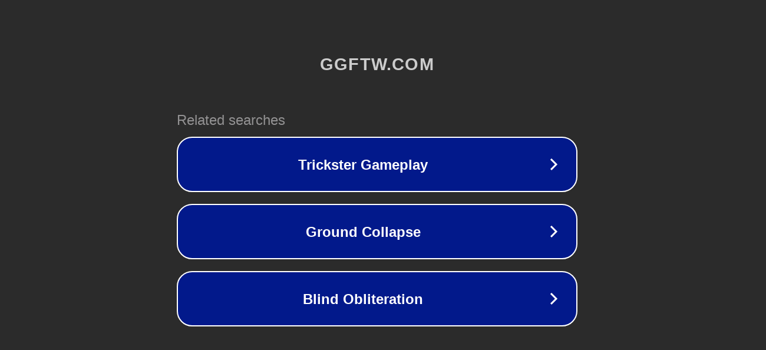

--- FILE ---
content_type: text/html; charset=utf-8
request_url: http://ww7.ggftw.com/to-w/index.php?title=Category_talk:Transfer_Quest&action=edit&usid=17&utid=29343379242
body_size: 1294
content:
<!doctype html>
<html data-adblockkey="MFwwDQYJKoZIhvcNAQEBBQADSwAwSAJBANDrp2lz7AOmADaN8tA50LsWcjLFyQFcb/P2Txc58oYOeILb3vBw7J6f4pamkAQVSQuqYsKx3YzdUHCvbVZvFUsCAwEAAQ==_sz9r+1jzV4dbkccU7eMOD+lUd+uTY5910s1KxScjnZ9Knl+RWnlVcp1M7rnU8SyPSFevojKzp+cb6YjIy6xQkw==" lang="en" style="background: #2B2B2B;">
<head>
    <meta charset="utf-8">
    <meta name="viewport" content="width=device-width, initial-scale=1">
    <link rel="icon" href="[data-uri]">
    <link rel="preconnect" href="https://www.google.com" crossorigin>
</head>
<body>
<div id="target" style="opacity: 0"></div>
<script>window.park = "[base64]";</script>
<script src="/bxCndVjRU.js"></script>
</body>
</html>
